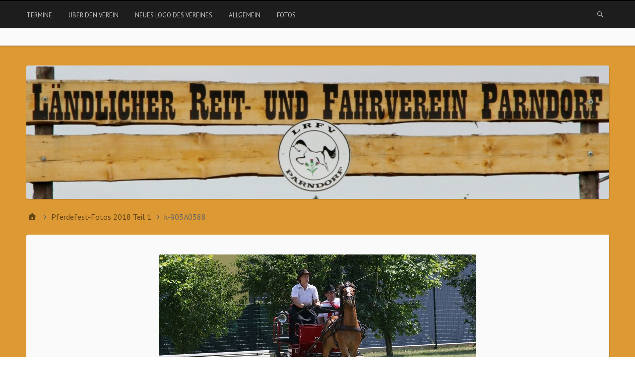

--- FILE ---
content_type: text/html; charset=UTF-8
request_url: http://www.reit-fahrverein-parndorf.at/ralph/?attachment_id=3045
body_size: 37267
content:
<!DOCTYPE html>
<html lang="de">

<head>
<meta charset="UTF-8" />
<title>k-903A0388</title>
<meta name='robots' content='max-image-preview:large' />
<meta name="viewport" content="width=device-width, initial-scale=1" />
<meta name="generator" content="Stargazer 2.0.0" />
<link rel='dns-prefetch' href='//fonts.googleapis.com' />
<link rel="alternate" type="application/rss+xml" title=" &raquo; Feed" href="http://www.reit-fahrverein-parndorf.at/ralph/?feed=rss2" />
<link rel="alternate" type="application/rss+xml" title=" &raquo; Kommentar-Feed" href="http://www.reit-fahrverein-parndorf.at/ralph/?feed=comments-rss2" />
<link rel="pingback" href="http://www.reit-fahrverein-parndorf.at/ralph/xmlrpc.php" />
<script type="text/javascript">
window._wpemojiSettings = {"baseUrl":"https:\/\/s.w.org\/images\/core\/emoji\/14.0.0\/72x72\/","ext":".png","svgUrl":"https:\/\/s.w.org\/images\/core\/emoji\/14.0.0\/svg\/","svgExt":".svg","source":{"concatemoji":"http:\/\/www.reit-fahrverein-parndorf.at\/ralph\/wp-includes\/js\/wp-emoji-release.min.js?ver=6.2.8"}};
/*! This file is auto-generated */
!function(e,a,t){var n,r,o,i=a.createElement("canvas"),p=i.getContext&&i.getContext("2d");function s(e,t){p.clearRect(0,0,i.width,i.height),p.fillText(e,0,0);e=i.toDataURL();return p.clearRect(0,0,i.width,i.height),p.fillText(t,0,0),e===i.toDataURL()}function c(e){var t=a.createElement("script");t.src=e,t.defer=t.type="text/javascript",a.getElementsByTagName("head")[0].appendChild(t)}for(o=Array("flag","emoji"),t.supports={everything:!0,everythingExceptFlag:!0},r=0;r<o.length;r++)t.supports[o[r]]=function(e){if(p&&p.fillText)switch(p.textBaseline="top",p.font="600 32px Arial",e){case"flag":return s("\ud83c\udff3\ufe0f\u200d\u26a7\ufe0f","\ud83c\udff3\ufe0f\u200b\u26a7\ufe0f")?!1:!s("\ud83c\uddfa\ud83c\uddf3","\ud83c\uddfa\u200b\ud83c\uddf3")&&!s("\ud83c\udff4\udb40\udc67\udb40\udc62\udb40\udc65\udb40\udc6e\udb40\udc67\udb40\udc7f","\ud83c\udff4\u200b\udb40\udc67\u200b\udb40\udc62\u200b\udb40\udc65\u200b\udb40\udc6e\u200b\udb40\udc67\u200b\udb40\udc7f");case"emoji":return!s("\ud83e\udef1\ud83c\udffb\u200d\ud83e\udef2\ud83c\udfff","\ud83e\udef1\ud83c\udffb\u200b\ud83e\udef2\ud83c\udfff")}return!1}(o[r]),t.supports.everything=t.supports.everything&&t.supports[o[r]],"flag"!==o[r]&&(t.supports.everythingExceptFlag=t.supports.everythingExceptFlag&&t.supports[o[r]]);t.supports.everythingExceptFlag=t.supports.everythingExceptFlag&&!t.supports.flag,t.DOMReady=!1,t.readyCallback=function(){t.DOMReady=!0},t.supports.everything||(n=function(){t.readyCallback()},a.addEventListener?(a.addEventListener("DOMContentLoaded",n,!1),e.addEventListener("load",n,!1)):(e.attachEvent("onload",n),a.attachEvent("onreadystatechange",function(){"complete"===a.readyState&&t.readyCallback()})),(e=t.source||{}).concatemoji?c(e.concatemoji):e.wpemoji&&e.twemoji&&(c(e.twemoji),c(e.wpemoji)))}(window,document,window._wpemojiSettings);
</script>
<link rel='stylesheet' id='wp-block-library-css' href='http://www.reit-fahrverein-parndorf.at/ralph/wp-includes/css/dist/block-library/style.min.css?ver=6.2.8' type='text/css' media='all' />
<link rel='stylesheet' id='classic-theme-styles-css' href='http://www.reit-fahrverein-parndorf.at/ralph/wp-includes/css/classic-themes.min.css?ver=6.2.8' type='text/css' media='all' />
<style id='global-styles-inline-css' type='text/css'>
body{--wp--preset--color--black: #000000;--wp--preset--color--cyan-bluish-gray: #abb8c3;--wp--preset--color--white: #ffffff;--wp--preset--color--pale-pink: #f78da7;--wp--preset--color--vivid-red: #cf2e2e;--wp--preset--color--luminous-vivid-orange: #ff6900;--wp--preset--color--luminous-vivid-amber: #fcb900;--wp--preset--color--light-green-cyan: #7bdcb5;--wp--preset--color--vivid-green-cyan: #00d084;--wp--preset--color--pale-cyan-blue: #8ed1fc;--wp--preset--color--vivid-cyan-blue: #0693e3;--wp--preset--color--vivid-purple: #9b51e0;--wp--preset--gradient--vivid-cyan-blue-to-vivid-purple: linear-gradient(135deg,rgba(6,147,227,1) 0%,rgb(155,81,224) 100%);--wp--preset--gradient--light-green-cyan-to-vivid-green-cyan: linear-gradient(135deg,rgb(122,220,180) 0%,rgb(0,208,130) 100%);--wp--preset--gradient--luminous-vivid-amber-to-luminous-vivid-orange: linear-gradient(135deg,rgba(252,185,0,1) 0%,rgba(255,105,0,1) 100%);--wp--preset--gradient--luminous-vivid-orange-to-vivid-red: linear-gradient(135deg,rgba(255,105,0,1) 0%,rgb(207,46,46) 100%);--wp--preset--gradient--very-light-gray-to-cyan-bluish-gray: linear-gradient(135deg,rgb(238,238,238) 0%,rgb(169,184,195) 100%);--wp--preset--gradient--cool-to-warm-spectrum: linear-gradient(135deg,rgb(74,234,220) 0%,rgb(151,120,209) 20%,rgb(207,42,186) 40%,rgb(238,44,130) 60%,rgb(251,105,98) 80%,rgb(254,248,76) 100%);--wp--preset--gradient--blush-light-purple: linear-gradient(135deg,rgb(255,206,236) 0%,rgb(152,150,240) 100%);--wp--preset--gradient--blush-bordeaux: linear-gradient(135deg,rgb(254,205,165) 0%,rgb(254,45,45) 50%,rgb(107,0,62) 100%);--wp--preset--gradient--luminous-dusk: linear-gradient(135deg,rgb(255,203,112) 0%,rgb(199,81,192) 50%,rgb(65,88,208) 100%);--wp--preset--gradient--pale-ocean: linear-gradient(135deg,rgb(255,245,203) 0%,rgb(182,227,212) 50%,rgb(51,167,181) 100%);--wp--preset--gradient--electric-grass: linear-gradient(135deg,rgb(202,248,128) 0%,rgb(113,206,126) 100%);--wp--preset--gradient--midnight: linear-gradient(135deg,rgb(2,3,129) 0%,rgb(40,116,252) 100%);--wp--preset--duotone--dark-grayscale: url('#wp-duotone-dark-grayscale');--wp--preset--duotone--grayscale: url('#wp-duotone-grayscale');--wp--preset--duotone--purple-yellow: url('#wp-duotone-purple-yellow');--wp--preset--duotone--blue-red: url('#wp-duotone-blue-red');--wp--preset--duotone--midnight: url('#wp-duotone-midnight');--wp--preset--duotone--magenta-yellow: url('#wp-duotone-magenta-yellow');--wp--preset--duotone--purple-green: url('#wp-duotone-purple-green');--wp--preset--duotone--blue-orange: url('#wp-duotone-blue-orange');--wp--preset--font-size--small: 13px;--wp--preset--font-size--medium: 20px;--wp--preset--font-size--large: 36px;--wp--preset--font-size--x-large: 42px;--wp--preset--spacing--20: 0.44rem;--wp--preset--spacing--30: 0.67rem;--wp--preset--spacing--40: 1rem;--wp--preset--spacing--50: 1.5rem;--wp--preset--spacing--60: 2.25rem;--wp--preset--spacing--70: 3.38rem;--wp--preset--spacing--80: 5.06rem;--wp--preset--shadow--natural: 6px 6px 9px rgba(0, 0, 0, 0.2);--wp--preset--shadow--deep: 12px 12px 50px rgba(0, 0, 0, 0.4);--wp--preset--shadow--sharp: 6px 6px 0px rgba(0, 0, 0, 0.2);--wp--preset--shadow--outlined: 6px 6px 0px -3px rgba(255, 255, 255, 1), 6px 6px rgba(0, 0, 0, 1);--wp--preset--shadow--crisp: 6px 6px 0px rgba(0, 0, 0, 1);}:where(.is-layout-flex){gap: 0.5em;}body .is-layout-flow > .alignleft{float: left;margin-inline-start: 0;margin-inline-end: 2em;}body .is-layout-flow > .alignright{float: right;margin-inline-start: 2em;margin-inline-end: 0;}body .is-layout-flow > .aligncenter{margin-left: auto !important;margin-right: auto !important;}body .is-layout-constrained > .alignleft{float: left;margin-inline-start: 0;margin-inline-end: 2em;}body .is-layout-constrained > .alignright{float: right;margin-inline-start: 2em;margin-inline-end: 0;}body .is-layout-constrained > .aligncenter{margin-left: auto !important;margin-right: auto !important;}body .is-layout-constrained > :where(:not(.alignleft):not(.alignright):not(.alignfull)){max-width: var(--wp--style--global--content-size);margin-left: auto !important;margin-right: auto !important;}body .is-layout-constrained > .alignwide{max-width: var(--wp--style--global--wide-size);}body .is-layout-flex{display: flex;}body .is-layout-flex{flex-wrap: wrap;align-items: center;}body .is-layout-flex > *{margin: 0;}:where(.wp-block-columns.is-layout-flex){gap: 2em;}.has-black-color{color: var(--wp--preset--color--black) !important;}.has-cyan-bluish-gray-color{color: var(--wp--preset--color--cyan-bluish-gray) !important;}.has-white-color{color: var(--wp--preset--color--white) !important;}.has-pale-pink-color{color: var(--wp--preset--color--pale-pink) !important;}.has-vivid-red-color{color: var(--wp--preset--color--vivid-red) !important;}.has-luminous-vivid-orange-color{color: var(--wp--preset--color--luminous-vivid-orange) !important;}.has-luminous-vivid-amber-color{color: var(--wp--preset--color--luminous-vivid-amber) !important;}.has-light-green-cyan-color{color: var(--wp--preset--color--light-green-cyan) !important;}.has-vivid-green-cyan-color{color: var(--wp--preset--color--vivid-green-cyan) !important;}.has-pale-cyan-blue-color{color: var(--wp--preset--color--pale-cyan-blue) !important;}.has-vivid-cyan-blue-color{color: var(--wp--preset--color--vivid-cyan-blue) !important;}.has-vivid-purple-color{color: var(--wp--preset--color--vivid-purple) !important;}.has-black-background-color{background-color: var(--wp--preset--color--black) !important;}.has-cyan-bluish-gray-background-color{background-color: var(--wp--preset--color--cyan-bluish-gray) !important;}.has-white-background-color{background-color: var(--wp--preset--color--white) !important;}.has-pale-pink-background-color{background-color: var(--wp--preset--color--pale-pink) !important;}.has-vivid-red-background-color{background-color: var(--wp--preset--color--vivid-red) !important;}.has-luminous-vivid-orange-background-color{background-color: var(--wp--preset--color--luminous-vivid-orange) !important;}.has-luminous-vivid-amber-background-color{background-color: var(--wp--preset--color--luminous-vivid-amber) !important;}.has-light-green-cyan-background-color{background-color: var(--wp--preset--color--light-green-cyan) !important;}.has-vivid-green-cyan-background-color{background-color: var(--wp--preset--color--vivid-green-cyan) !important;}.has-pale-cyan-blue-background-color{background-color: var(--wp--preset--color--pale-cyan-blue) !important;}.has-vivid-cyan-blue-background-color{background-color: var(--wp--preset--color--vivid-cyan-blue) !important;}.has-vivid-purple-background-color{background-color: var(--wp--preset--color--vivid-purple) !important;}.has-black-border-color{border-color: var(--wp--preset--color--black) !important;}.has-cyan-bluish-gray-border-color{border-color: var(--wp--preset--color--cyan-bluish-gray) !important;}.has-white-border-color{border-color: var(--wp--preset--color--white) !important;}.has-pale-pink-border-color{border-color: var(--wp--preset--color--pale-pink) !important;}.has-vivid-red-border-color{border-color: var(--wp--preset--color--vivid-red) !important;}.has-luminous-vivid-orange-border-color{border-color: var(--wp--preset--color--luminous-vivid-orange) !important;}.has-luminous-vivid-amber-border-color{border-color: var(--wp--preset--color--luminous-vivid-amber) !important;}.has-light-green-cyan-border-color{border-color: var(--wp--preset--color--light-green-cyan) !important;}.has-vivid-green-cyan-border-color{border-color: var(--wp--preset--color--vivid-green-cyan) !important;}.has-pale-cyan-blue-border-color{border-color: var(--wp--preset--color--pale-cyan-blue) !important;}.has-vivid-cyan-blue-border-color{border-color: var(--wp--preset--color--vivid-cyan-blue) !important;}.has-vivid-purple-border-color{border-color: var(--wp--preset--color--vivid-purple) !important;}.has-vivid-cyan-blue-to-vivid-purple-gradient-background{background: var(--wp--preset--gradient--vivid-cyan-blue-to-vivid-purple) !important;}.has-light-green-cyan-to-vivid-green-cyan-gradient-background{background: var(--wp--preset--gradient--light-green-cyan-to-vivid-green-cyan) !important;}.has-luminous-vivid-amber-to-luminous-vivid-orange-gradient-background{background: var(--wp--preset--gradient--luminous-vivid-amber-to-luminous-vivid-orange) !important;}.has-luminous-vivid-orange-to-vivid-red-gradient-background{background: var(--wp--preset--gradient--luminous-vivid-orange-to-vivid-red) !important;}.has-very-light-gray-to-cyan-bluish-gray-gradient-background{background: var(--wp--preset--gradient--very-light-gray-to-cyan-bluish-gray) !important;}.has-cool-to-warm-spectrum-gradient-background{background: var(--wp--preset--gradient--cool-to-warm-spectrum) !important;}.has-blush-light-purple-gradient-background{background: var(--wp--preset--gradient--blush-light-purple) !important;}.has-blush-bordeaux-gradient-background{background: var(--wp--preset--gradient--blush-bordeaux) !important;}.has-luminous-dusk-gradient-background{background: var(--wp--preset--gradient--luminous-dusk) !important;}.has-pale-ocean-gradient-background{background: var(--wp--preset--gradient--pale-ocean) !important;}.has-electric-grass-gradient-background{background: var(--wp--preset--gradient--electric-grass) !important;}.has-midnight-gradient-background{background: var(--wp--preset--gradient--midnight) !important;}.has-small-font-size{font-size: var(--wp--preset--font-size--small) !important;}.has-medium-font-size{font-size: var(--wp--preset--font-size--medium) !important;}.has-large-font-size{font-size: var(--wp--preset--font-size--large) !important;}.has-x-large-font-size{font-size: var(--wp--preset--font-size--x-large) !important;}
.wp-block-navigation a:where(:not(.wp-element-button)){color: inherit;}
:where(.wp-block-columns.is-layout-flex){gap: 2em;}
.wp-block-pullquote{font-size: 1.5em;line-height: 1.6;}
</style>
<link rel='stylesheet' id='stargazer-fonts-css' href='//fonts.googleapis.com/css?family=Droid+Serif%3A400%2C700%2C400italic%2C700italic%7COpen+Sans%3A300%2C400%2C600%2C700&#038;ver=6.2.8' type='text/css' media='all' />
<link rel='stylesheet' id='hybrid-one-five-css' href='http://www.reit-fahrverein-parndorf.at/ralph/wp-content/themes/stargazer/library/css/one-five.min.css?ver=6.2.8' type='text/css' media='all' />
<link rel='stylesheet' id='hybrid-gallery-css' href='http://www.reit-fahrverein-parndorf.at/ralph/wp-content/themes/stargazer/library/css/gallery.min.css?ver=6.2.8' type='text/css' media='all' />
<link rel='stylesheet' id='stargazer-mediaelement-css' href='http://www.reit-fahrverein-parndorf.at/ralph/wp-content/themes/stargazer/css/mediaelement/mediaelement.min.css?ver=6.2.8' type='text/css' media='all' />
<link rel='stylesheet' id='hybrid-parent-css' href='http://www.reit-fahrverein-parndorf.at/ralph/wp-content/themes/stargazer/style.min.css?ver=6.2.8' type='text/css' media='all' />
<link rel='stylesheet' id='hybrid-style-css' href='http://www.reit-fahrverein-parndorf.at/ralph/wp-content/themes/mixr/style.css?ver=6.2.8' type='text/css' media='all' />
<link rel='stylesheet' id='googleFonts-css' href='//fonts.googleapis.com/css?family=PT+Sans%7CBitter&#038;ver=6.2.8' type='text/css' media='all' />
<script type='text/javascript' src='http://www.reit-fahrverein-parndorf.at/ralph/wp-includes/js/jquery/jquery.min.js?ver=3.6.4' id='jquery-core-js'></script>
<script type='text/javascript' src='http://www.reit-fahrverein-parndorf.at/ralph/wp-includes/js/jquery/jquery-migrate.min.js?ver=3.4.0' id='jquery-migrate-js'></script>
<link rel="https://api.w.org/" href="http://www.reit-fahrverein-parndorf.at/ralph/index.php?rest_route=/" /><link rel="alternate" type="application/json" href="http://www.reit-fahrverein-parndorf.at/ralph/index.php?rest_route=/wp/v2/media/3045" /><link rel="EditURI" type="application/rsd+xml" title="RSD" href="http://www.reit-fahrverein-parndorf.at/ralph/xmlrpc.php?rsd" />
<link rel="wlwmanifest" type="application/wlwmanifest+xml" href="http://www.reit-fahrverein-parndorf.at/ralph/wp-includes/wlwmanifest.xml" />
<meta name="generator" content="WordPress 6.2.8" />
<link rel='shortlink' href='http://www.reit-fahrverein-parndorf.at/ralph/?p=3045' />
<link rel="alternate" type="application/json+oembed" href="http://www.reit-fahrverein-parndorf.at/ralph/index.php?rest_route=%2Foembed%2F1.0%2Fembed&#038;url=http%3A%2F%2Fwww.reit-fahrverein-parndorf.at%2Fralph%2F%3Fattachment_id%3D3045" />
<link rel="alternate" type="text/xml+oembed" href="http://www.reit-fahrverein-parndorf.at/ralph/index.php?rest_route=%2Foembed%2F1.0%2Fembed&#038;url=http%3A%2F%2Fwww.reit-fahrverein-parndorf.at%2Fralph%2F%3Fattachment_id%3D3045&#038;format=xml" />

<style type="text/css" id="custom-colors-css-2">.audio-shortcode-wrap,            .media-shortcode-extend .media-info,            .media-info-toggle,            .entry-content .media-info-toggle,            .media-info-toggle:hover,            .media-info-toggle:focus,            .wp-audio-shortcode.mejs-container,            .mejs-controls,            .mejs-volume-button .mejs-volume-slider,            .mejs-overlay-play .mejs-overlay-button:after,            .mejs-time-rail .mejs-time-float,            .wp-playlist-dark,            #menu-primary li li a:hover,          #menu-secondary li li a:hover,            #menu-primary ul ul li a:hover,            #menu-secondary ul ul li a:hover,            #menu-primary ul ul li a:focus,            #menu-secondary ul ul li a:focus,.widget-title {            background-color: #000000;            } @media screen and (max-width: 799px) {                #menu-primary li.current-menu-item > a,              #menu-secondary li.current-menu-item > a {                  background-color: #000000;                } }</style>

<style type="text/css" id="custom-colors-css">a, .wp-playlist-light .wp-playlist-playing { color: rgba( 0, 0, 0, 0.75 ); } a:hover, a:focus, legend, mark, .comment-respond .required, pre,.form-allowed-tags code, pre code,.wp-playlist-light .wp-playlist-item:hover,.wp-playlist-light .wp-playlist-item:focus,.mejs-button button:hover::after, .mejs-button button:focus::after,.mejs-overlay-button:hover::after, .mejs-overlay-button:focus::after{ color: #000000; } input[type='submit'], input[type='reset'], input[type='button'], button, .page-links a,.comment-reply-link, .comment-reply-login, .wp-calendar td.has-posts a, #menu-sub-terms li a{ background-color: rgba( 0, 0, 0, 0.8 ); } legend, mark, pre, .form-allowed-tags code { background-color: rgba( 0, 0, 0, 0.1 ); } input[type='submit']:hover, input[type='submit']:focus,input[type='reset']:hover, input[type='reset']:focus,input[type='button']:hover, input[type='button']:focus,button:hover, button:focus,.page-links a:hover, .page-links a:focus,.wp-calendar td.has-posts a:hover, .wp-calendar td.has-posts a:focus,.widget-title > .wrap,#comments-number > .wrap, #reply-title > .wrap, .attachment-meta-title > .wrap,.widget_search > .search-form,#menu-sub-terms li a:hover, #menu-sub-terms li a:focus,.comment-reply-link:hover, .comment-reply-link:focus,.comment-reply-login:hover, .comment-reply-login:focus,.mejs-time-rail .mejs-time-loaded, .skip-link .screen-reader-text{ background-color: #000000; } ::selection { background-color: #000000; } legend { border-color: rgba( 0, 0, 0, 0.15 ); } body { border-top-color: #000000; } .entry-content a, .entry-summary a, .comment-content a { border-bottom-color: rgba( 0, 0, 0, 0.15 ); } .entry-content a:hover, .entry-content a:focus,           .entry-summary a:hover, .entry-summary a:focus,           .comment-content a:hover, .comment-content a:focus           { border-bottom-color: rgba( 0, 0, 0, 0.75 ); } body, .widget-title, #comments-number, #reply-title,.attachment-meta-title { border-bottom-color: #000000; } blockquote { background-color: rgba( 0, 0, 0, 0.85 ); } blockquote blockquote { background-color: rgba( 0, 0, 0, 0.9 ); } blockquote { outline-color: rgba( 0, 0, 0, 0.85); }</style>
<style type="text/css">.recentcomments a{display:inline !important;padding:0 !important;margin:0 !important;}</style><script type="text/javascript" src="http://www.reit-fahrverein-parndorf.at/ralph/wp-content/plugins/si-captcha-for-wordpress/captcha/si_captcha.js?ver=1768909545"></script>
<!-- begin SI CAPTCHA Anti-Spam - login/register form style -->
<style type="text/css">
.si_captcha_small { width:175px; height:45px; padding-top:10px; padding-bottom:10px; }
.si_captcha_large { width:250px; height:60px; padding-top:10px; padding-bottom:10px; }
img#si_image_com { border-style:none; margin:0; padding-right:5px; float:left; }
img#si_image_reg { border-style:none; margin:0; padding-right:5px; float:left; }
img#si_image_log { border-style:none; margin:0; padding-right:5px; float:left; }
img#si_image_side_login { border-style:none; margin:0; padding-right:5px; float:left; }
img#si_image_checkout { border-style:none; margin:0; padding-right:5px; float:left; }
img#si_image_jetpack { border-style:none; margin:0; padding-right:5px; float:left; }
img#si_image_bbpress_topic { border-style:none; margin:0; padding-right:5px; float:left; }
.si_captcha_refresh { border-style:none; margin:0; vertical-align:bottom; }
div#si_captcha_input { display:block; padding-top:15px; padding-bottom:5px; }
label#si_captcha_code_label { margin:0; }
input#si_captcha_code_input { width:65px; }
p#si_captcha_code_p { clear: left; padding-top:10px; }
.si-captcha-jetpack-error { color:#DC3232; }
</style>
<!-- end SI CAPTCHA Anti-Spam - login/register form style -->

<style type="text/css" id="custom-header-css">body.custom-header #site-title a { color: #000000; }</style>
<style type="text/css" id="custom-background-css">body.custom-background { background: #dd9933; }</style>
<link rel="icon" href="http://www.reit-fahrverein-parndorf.at/ralph/wp-content/uploads/2016/02/cropped-cropped-LRFV-32x32.jpg" sizes="32x32" />
<link rel="icon" href="http://www.reit-fahrverein-parndorf.at/ralph/wp-content/uploads/2016/02/cropped-cropped-LRFV-192x192.jpg" sizes="192x192" />
<link rel="apple-touch-icon" href="http://www.reit-fahrverein-parndorf.at/ralph/wp-content/uploads/2016/02/cropped-cropped-LRFV-180x180.jpg" />
<meta name="msapplication-TileImage" content="http://www.reit-fahrverein-parndorf.at/ralph/wp-content/uploads/2016/02/cropped-cropped-LRFV-270x270.jpg" />
</head>

<body class="wordpress ltr de de-de child-theme y2026 m01 d20 h12 tuesday logged-out custom-background custom-header display-header-text singular singular-attachment singular-attachment-3045 attachment-image attachment-jpeg layout-1c custom-colors" dir="ltr" itemscope="itemscope" itemtype="http://schema.org/WebPage">

	<div id="container">

		<div class="skip-link">
			<a href="#content" class="screen-reader-text">Skip to content</a>
		</div><!-- .skip-link -->

		
	<nav class="menu menu-primary" role="navigation" id="menu-primary" aria-label="Primary Menu" itemscope="itemscope" itemtype="http://schema.org/SiteNavigationElement">

		<h3 id="menu-primary-title" class="menu-toggle">
			<button class="screen-reader-text">Menü</button>
		</h3><!-- .menu-toggle -->

		<div class="wrap"><ul id="menu-primary-items" class="menu-items"><li id="menu-item-85" class="menu-item menu-item-type-post_type menu-item-object-page menu-item-home menu-item-85"><a href="http://www.reit-fahrverein-parndorf.at/ralph/">Termine</a></li>
<li id="menu-item-86" class="menu-item menu-item-type-post_type menu-item-object-page menu-item-86"><a href="http://www.reit-fahrverein-parndorf.at/ralph/?page_id=8">Über den Verein</a></li>
<li id="menu-item-2102" class="menu-item menu-item-type-post_type menu-item-object-post menu-item-2102"><a href="http://www.reit-fahrverein-parndorf.at/ralph/?p=384">Neues Logo des Vereines</a></li>
<li id="menu-item-2580" class="menu-item menu-item-type-taxonomy menu-item-object-category menu-item-2580"><a href="http://www.reit-fahrverein-parndorf.at/ralph/?cat=1">Allgemein</a></li>
<li id="menu-item-3728" class="menu-item menu-item-type-taxonomy menu-item-object-category menu-item-3728"><a href="http://www.reit-fahrverein-parndorf.at/ralph/?cat=3">Fotos</a></li>
</ul><form role="search" method="get" class="search-form" action="http://www.reit-fahrverein-parndorf.at/ralph/">
				<label>
					<span class="screen-reader-text">Suche nach:</span>
					<input type="search" class="search-field" placeholder="Suchen …" value="" name="s" />
				</label>
				<input type="submit" class="search-submit" value="Suchen" />
			</form></div>
	</nav><!-- #menu-primary -->




		<header id="header" class="site-header" role="banner" itemscope="itemscope" itemtype="http://schema.org/WPHeader">
			<div class="wrap">

				
					<div id="branding">
																	</div><!-- #branding -->

				
				
			</div><!-- .wrap -->
		</header><!-- #header -->

		<div class="wrap">
			
				<img class="header-image" src="http://www.reit-fahrverein-parndorf.at/ralph/wp-content/uploads/2016/02/cropped-IMG_2274.jpg" width="1500" height="343" alt="" />

					</div>

		<div id="main" class="main">

			
	<nav role="navigation" aria-label="Breadcrumbs" class="breadcrumb-trail breadcrumbs" itemprop="breadcrumb"><ul class="trail-items" itemscope itemtype="http://schema.org/BreadcrumbList"><meta name="numberOfItems" content="3" /><meta name="itemListOrder" content="Ascending" /><li itemprop="itemListElement" itemscope itemtype="http://schema.org/ListItem" class="trail-item trail-begin"><a href="http://www.reit-fahrverein-parndorf.at/ralph" rel="home"><span itemprop="name">Home</span></a><meta itemprop="position" content="1" /></li><li itemprop="itemListElement" itemscope itemtype="http://schema.org/ListItem" class="trail-item"><a href="http://www.reit-fahrverein-parndorf.at/ralph/?p=2963"><span itemprop="name">Pferdefest-Fotos 2018  Teil 1</span></a><meta itemprop="position" content="2" /></li><li itemprop="itemListElement" itemscope itemtype="http://schema.org/ListItem" class="trail-item trail-end"><span itemprop="name">k-903A0388</span><meta itemprop="position" content="3" /></li></ul></nav>

<main id="content" class="content" role="main" itemprop="mainContentOfPage">

	
	
		
			
			<article id="post-3045" class="entry author-wordpressadmin post-3045 attachment type-attachment status-inherit" itemscope="itemscope" itemtype="http://schema.org/ImageObject">

	
		
			<img width="640" height="426" src="http://www.reit-fahrverein-parndorf.at/ralph/wp-content/uploads/2018/08/k-903A0388.jpg" class="aligncenter" alt="" decoding="async" loading="lazy" srcset="http://www.reit-fahrverein-parndorf.at/ralph/wp-content/uploads/2018/08/k-903A0388.jpg 640w, http://www.reit-fahrverein-parndorf.at/ralph/wp-content/uploads/2018/08/k-903A0388-150x100.jpg 150w, http://www.reit-fahrverein-parndorf.at/ralph/wp-content/uploads/2018/08/k-903A0388-300x200.jpg 300w" sizes="(max-width: 640px) 100vw, 640px" />
		
		<header class="entry-header">

			<h1 class="entry-title" itemprop="headline">k-903A0388</h1>

			<div class="entry-byline">
				<span class="image-sizes">Sizes: <a class="image-size-link">150 &#215; 100</a> <span class="sep">/</span> <a class="image-size-link">300 &#215; 200</a> <span class="sep">/</span> <a class="image-size-link">175 &#215; 131</a> <span class="sep">/</span> <a class="image-size-link">640 &#215; 426</a></span>
			</div><!-- .entry-byline -->

		</header><!-- .entry-header -->

		<div class="entry-content" itemprop="text">
								</div><!-- .entry-content -->

		<footer class="entry-footer">
			<time class="entry-published updated" datetime="2018-08-03T19:53:23+02:00" itemprop="datePublished" title="Freitag, August 3, 2018, 7:53 p.m.">3. August 2018</time>
								</footer><!-- .entry-footer -->

	
</article><!-- .entry -->


	<div class="attachment-meta">

		<div class="media-info image-info">

			<h3 class="attachment-meta-title">Image Info</h3>

			<ul class="media-meta">
								<li><span class="prep">Dimensions</span><span class="data">640 &#215; 426</span></li>																												<li><span class="prep">Type</span><span class="data">JPG</span></li>				<li><span class="prep">Name</span><span class="data"><a href="http://www.reit-fahrverein-parndorf.at/ralph/wp-content/uploads/2018/08/k-903A0388.jpg">k-903A0388.jpg</a></span></li>				<li><span class="prep">Mime Type</span><span class="data">image/jpeg</span></li>			</ul>

		</div><!-- .media-info -->

		
		
			<div class="image-gallery">
				<h3 class="attachment-meta-title">Gallery</h3>
				
			<div id="2963-1" class="gallery gallery-2963 gallery-col-4 gallery-columns-4 gallery-size-post-thumbnail" itemscope itemtype="http://schema.org/ImageGallery">
					<figure class='gallery-item col-4' itemprop='associatedMedia' itemscope itemtype='http://schema.org/ImageObject'>
						<div class='gallery-icon landscape'><a href='http://www.reit-fahrverein-parndorf.at/ralph/?attachment_id=3124' itemprop="contentURL"><img width="175" height="131" src="http://www.reit-fahrverein-parndorf.at/ralph/wp-content/uploads/2018/08/k-903A0565-175x131.jpg" class="attachment-post-thumbnail size-post-thumbnail" alt="" decoding="async" loading="lazy" itemprop="thumbnail" /></a></div>
					</figure>
					<figure class='gallery-item col-4' itemprop='associatedMedia' itemscope itemtype='http://schema.org/ImageObject'>
						<div class='gallery-icon landscape'><a href='http://www.reit-fahrverein-parndorf.at/ralph/?attachment_id=3138' itemprop="contentURL"><img width="175" height="131" src="http://www.reit-fahrverein-parndorf.at/ralph/wp-content/uploads/2018/08/k-903A0598-175x131.jpg" class="attachment-post-thumbnail size-post-thumbnail" alt="" decoding="async" loading="lazy" itemprop="thumbnail" /></a></div>
					</figure>
					<figure class='gallery-item col-4' itemprop='associatedMedia' itemscope itemtype='http://schema.org/ImageObject'>
						<div class='gallery-icon landscape'><a href='http://www.reit-fahrverein-parndorf.at/ralph/?attachment_id=3182' itemprop="contentURL"><img width="175" height="131" src="http://www.reit-fahrverein-parndorf.at/ralph/wp-content/uploads/2018/08/k-903A0670-175x131.jpg" class="attachment-post-thumbnail size-post-thumbnail" alt="" decoding="async" loading="lazy" itemprop="thumbnail" /></a></div>
					</figure>
					<figure class='gallery-item col-4' itemprop='associatedMedia' itemscope itemtype='http://schema.org/ImageObject'>
						<div class='gallery-icon landscape'><a href='http://www.reit-fahrverein-parndorf.at/ralph/?attachment_id=3196' itemprop="contentURL"><img width="175" height="131" src="http://www.reit-fahrverein-parndorf.at/ralph/wp-content/uploads/2018/08/k-903A0693-175x131.jpg" class="attachment-post-thumbnail size-post-thumbnail" alt="" decoding="async" loading="lazy" itemprop="thumbnail" /></a></div>
					</figure>
					<figure class='gallery-item col-4' itemprop='associatedMedia' itemscope itemtype='http://schema.org/ImageObject'>
						<div class='gallery-icon landscape'><a href='http://www.reit-fahrverein-parndorf.at/ralph/?attachment_id=3154' itemprop="contentURL"><img width="175" height="131" src="http://www.reit-fahrverein-parndorf.at/ralph/wp-content/uploads/2018/08/k-903A0625-175x131.jpg" class="attachment-post-thumbnail size-post-thumbnail" alt="" decoding="async" loading="lazy" itemprop="thumbnail" /></a></div>
					</figure>
					<figure class='gallery-item col-4' itemprop='associatedMedia' itemscope itemtype='http://schema.org/ImageObject'>
						<div class='gallery-icon landscape'><a href='http://www.reit-fahrverein-parndorf.at/ralph/?attachment_id=3168' itemprop="contentURL"><img width="175" height="131" src="http://www.reit-fahrverein-parndorf.at/ralph/wp-content/uploads/2018/08/k-903A0651-175x131.jpg" class="attachment-post-thumbnail size-post-thumbnail" alt="" decoding="async" loading="lazy" itemprop="thumbnail" /></a></div>
					</figure>
					<figure class='gallery-item col-4' itemprop='associatedMedia' itemscope itemtype='http://schema.org/ImageObject'>
						<div class='gallery-icon landscape'><a href='http://www.reit-fahrverein-parndorf.at/ralph/?attachment_id=3121' itemprop="contentURL"><img width="175" height="131" src="http://www.reit-fahrverein-parndorf.at/ralph/wp-content/uploads/2018/08/k-903A0557-175x131.jpg" class="attachment-post-thumbnail size-post-thumbnail" alt="" decoding="async" loading="lazy" itemprop="thumbnail" /></a></div>
					</figure>
					<figure class='gallery-item col-4' itemprop='associatedMedia' itemscope itemtype='http://schema.org/ImageObject'>
						<div class='gallery-icon landscape'><a href='http://www.reit-fahrverein-parndorf.at/ralph/?attachment_id=2980' itemprop="contentURL"><img width="175" height="131" src="http://www.reit-fahrverein-parndorf.at/ralph/wp-content/uploads/2018/08/k-903A0225-175x131.jpg" class="attachment-post-thumbnail size-post-thumbnail" alt="" decoding="async" loading="lazy" itemprop="thumbnail" /></a></div>
					</figure>
			</div><!-- .gallery -->
			</div>

		
	</div><!-- .attachment-meta -->


			
				
			
		
		
	
</main><!-- #content -->

			
		</div><!-- #main -->

		
	<aside class="sidebar sidebar-subsidiary sidebar-col-3" role="complementary" id="sidebar-subsidiary" aria-label="Subsidiary Sidebar" itemscope="itemscope" itemtype="http://schema.org/WPSideBar">

		<div class="wrap">
			<section id="nav_menu-5" class="widget widget_nav_menu"><h3 class="widget-title">Menü</h3><div class="menu-menue-2-container"><ul id="menu-menue-2" class="menu"><li id="menu-item-5069" class="menu-item menu-item-type-taxonomy menu-item-object-category menu-item-5069"><a href="http://www.reit-fahrverein-parndorf.at/ralph/?cat=1">Allgemein</a></li>
<li id="menu-item-5051" class="menu-item menu-item-type-post_type menu-item-object-page menu-item-5051"><a href="http://www.reit-fahrverein-parndorf.at/ralph/?page_id=8">Über den Verein</a></li>
<li id="menu-item-5048" class="menu-item menu-item-type-post_type menu-item-object-page menu-item-home menu-item-5048"><a href="http://www.reit-fahrverein-parndorf.at/ralph/">Termine</a></li>
<li id="menu-item-5049" class="menu-item menu-item-type-post_type menu-item-object-page menu-item-privacy-policy menu-item-5049"><a rel="privacy-policy" href="http://www.reit-fahrverein-parndorf.at/ralph/?page_id=4267">Datenschutzerklärung</a></li>
<li id="menu-item-5050" class="menu-item menu-item-type-post_type menu-item-object-page menu-item-5050"><a href="http://www.reit-fahrverein-parndorf.at/ralph/?page_id=753">RossGschnas 2017- Fotos</a></li>
<li id="menu-item-3719" class="menu-item menu-item-type-post_type menu-item-object-post menu-item-3719"><a href="http://www.reit-fahrverein-parndorf.at/ralph/?p=2963">Pferdefest-Fotos 2018  Teil 1</a></li>
<li id="menu-item-3720" class="menu-item menu-item-type-post_type menu-item-object-post menu-item-3720"><a href="http://www.reit-fahrverein-parndorf.at/ralph/?p=3201">Pferdefest-Fotos 2018  Teil 2</a></li>
</ul></div></section><section id="calendar-3" class="widget widget_calendar"><div id="calendar_wrap" class="calendar_wrap"><table class="wp-calendar" class="wp-calendar-table">
	<caption>Januar 2026</caption>
	<thead>
	<tr>
		<th scope="col" title="Montag">M</th>
		<th scope="col" title="Dienstag">D</th>
		<th scope="col" title="Mittwoch">M</th>
		<th scope="col" title="Donnerstag">D</th>
		<th scope="col" title="Freitag">F</th>
		<th scope="col" title="Samstag">S</th>
		<th scope="col" title="Sonntag">S</th>
	</tr>
	</thead>
	<tbody>
	<tr>
		<td colspan="3" class="pad">&nbsp;</td><td>1</td><td>2</td><td>3</td><td>4</td>
	</tr>
	<tr>
		<td>5</td><td>6</td><td>7</td><td>8</td><td>9</td><td>10</td><td>11</td>
	</tr>
	<tr>
		<td>12</td><td>13</td><td>14</td><td>15</td><td>16</td><td>17</td><td>18</td>
	</tr>
	<tr>
		<td>19</td><td class="today">20</td><td>21</td><td>22</td><td>23</td><td>24</td><td>25</td>
	</tr>
	<tr>
		<td>26</td><td>27</td><td>28</td><td>29</td><td>30</td><td>31</td>
		<td class="pad" colspan="1">&nbsp;</td>
	</tr>
	</tbody>
	</table><nav aria-label="Vorherige und nächste Monate" class="wp-calendar-nav">
		<span class="wp-calendar-nav-prev"><a href="http://www.reit-fahrverein-parndorf.at/ralph/?m=202002">&laquo; Feb.</a></span>
		<span class="pad">&nbsp;</span>
		<span class="wp-calendar-nav-next">&nbsp;</span>
	</nav></div></section><section id="meta-5" class="widget widget_meta"><h3 class="widget-title">Anmeldung</h3>
		<ul>
						<li><a href="http://www.reit-fahrverein-parndorf.at/ralph/wp-login.php">Anmelden</a></li>
			<li><a href="http://www.reit-fahrverein-parndorf.at/ralph/?feed=rss2">Feed der Einträge</a></li>
			<li><a href="http://www.reit-fahrverein-parndorf.at/ralph/?feed=comments-rss2">Kommentar-Feed</a></li>

			<li><a href="https://de.wordpress.org/">WordPress.org</a></li>
		</ul>

		</section>		</div><!-- .wrap -->

	</aside><!-- #sidebar-subsidiary -->




		<footer id="footer" class="site-footer" role="contentinfo" itemscope="itemscope" itemtype="http://schema.org/WPFooter">

			<div class="wrap">

				
				<p class="credit">
					Copyright &#169; 2026 <a class="site-link" href="http://www.reit-fahrverein-parndorf.at/ralph" rel="home"></a>. Powered by <a class="wp-link" href="http://wordpress.org">WordPress</a> and <a class="theme-link" href="http://themehybrid.com/themes/stargazer">Stargazer</a>.				</p><!-- .credit -->

			</div><!-- .wrap -->

		</footer><!-- #footer -->

	</div><!-- #container -->

	<script type='text/javascript' id='stargazer-js-extra'>
/* <![CDATA[ */
var stargazer_i18n = {"search_toggle":"Expand Search Form"};
/* ]]> */
</script>
<script type='text/javascript' src='http://www.reit-fahrverein-parndorf.at/ralph/wp-content/themes/stargazer/js/stargazer.min.js' id='stargazer-js'></script>

</body>
</html>
